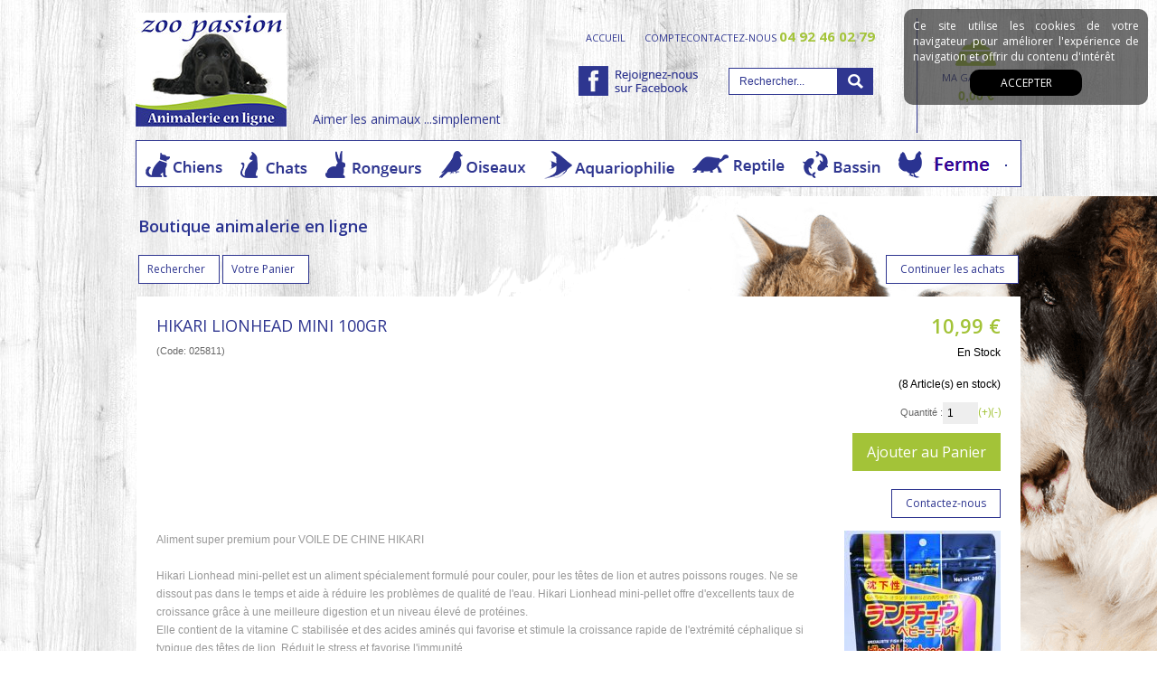

--- FILE ---
content_type: text/html
request_url: https://www.zoo-passion.com/hikari-lionhead-mini-100gr-c2x22666860
body_size: 11717
content:
<!DOCTYPE html>
<html>
<head>
<meta name="generator" content="Oxatis (www.oxatis.com)" />
<meta http-equiv="Content-Type" content="text/html; charset=ISO-8859-1" />
<meta http-equiv="Content-Language" content="fr" />
<title>Aliment super premium pour VOILE DE CHINE HIKARI</title>
<meta name="description" content="Aliment HIKARI sur zoo-passion.com, animalerie en ligne, retrait gratuit en magasin &#224; Gap, livraison en point relais ou &#224; domicile, des milliers d&#8217;articles pour tous vos animaux" />
<meta name="keywords" content="Aliment super premium pour VOILE DE CHINE HIKARI, animalerie zoo passion" />
<meta name="robots" content="index, follow, all" />
<meta http-equiv="Pragma" content="no-cache" />
<meta http-equiv="Expires" content="-1" />

<meta property="og:image" content="http://www.zoo-passion.com/Files/120900/Img/03/025811.jpg" />
<script>
if ('serviceWorker' in navigator) {
navigator.serviceWorker
.register('/sw.js', {
scope: '/'
})
.then(function(reg) {
if (reg.installing) {
console.warn('[SW] installing');
} else if (reg.waiting) {
console. warn ('[SW] installed');
} else if (reg.active) {
console. warn ('[SW] active');
}
})
.catch(function(error) {
console.error('[SW] Registration failed', error);
});
}
</script>

<link rel="canonical" href="https://www.zoo-passion.com/hikari-lionhead-mini-100gr-c2x22666860" /><link rel="StyleSheet" type="Text/css" href="Css/shared.css?v=51">
<link rel="StyleSheet" type="Text/css" href="DesignCss/bootstrap-grid.css?v=6.8">
<link id="-main-css-" rel="StyleSheet" type="Text/css" href="DesignCss/195000/92/style.css?v=2016.4.29-14.26.32">
<style type="text/css">IMG.BlackBox { border-color: #000000; }</style>
<script type="text/javascript" src="javascript/jquery/jquery-1.6.1.min.js"></script>
<script type="text/javascript" src="javascript/jquery/jquery-ui-1.8.12.custom.min.js"></script>
<script type="text/javascript" data-type="frontend-config">
window.oxInfos = {
	oxADContext : 0,
	oxCurrency : {mainFormat:"# \u20AC",decSep:",",thousandsSep:".",taxMode:0,code:978},
	oxLang : 0,
	oxUser : null,
	oxAccid: 120900,
	oxCart: {
		total: 0,
		qty: 0,
		subTotalNet: 0,
		shippingOffered: 1
	},
	oxPriceConf: {
		priceIdx: null,
		vatMode: null,
		ecopartMode: null,
		ecopartAmount: 0,
		taxEngine: 0
	},
	oxProps: {
		allowCreation: true,
		decimalQty: false,
		decimalPlaces: 5
	}
};
</script>
<script type="text/javascript" data-type="frontend-frontAPI">
window.oxInfos = window.oxInfos || {};
window.oxInfos.corePublicPath = '/frontend/frontAPI/';
</script>
<script type="text/javascript" src="/frontend/frontAPI/frontAPI-es6.js?hash=3ded44ea47e09e1d31d3"></script><script src="/frontend/Files/squareachat/v1/gapSquare.js?lang=fr"></script>
<LINK REL="SHORTCUT ICON" HREF="http://www.zoo-passion.com/Files/120900/animated_favicon1.ico">

<meta name="google-site-verification" content="E-ngy4O5HBXLmidJrRcb_IKp12Z8FfQkyUxSvyqb3gg" />
<meta name="google-site-verification" content="8wUfNGh8YuW41fxyfGBHlezJXSU-sPtKuVWsb5WUIzo" />

<!-- Google Universal Analytics OXATIS - NE PAS SUPPRIMER  -->
<script src="/frontend/scripts/oxUAnalytics.js?account=UA-90268325-39&account=UA-72382445-3"></script>
<!-- Google Universal Analytics OXATIS - FIN --> <link href='https://fonts.googleapis.com/css?family=Open+Sans:400,300,600,700,800' rel='stylesheet' type='text/css'>
<script type="text/javascript" src="/Files/15269/cellUniformizer.js"></script>

<script src="/Files/15269/oxQuery.js"></script>
<script type="text/javascript" src="/Files/15269/dyn100Menu.js"></script>
<script>
oxHMenu.run();
</script>
<script type="text/javascript">
	window.oxInfos=window.oxInfos||{};
	window.oxInfos.serverDatetime = '1/27/2026 7:54:30 PM';
	window.oxInfos.domain = 'https://www.zoo-passion.com';
	window.oxInfos.oxProps=window.oxInfos.oxProps||{};
	window.oxInfos.oxProps.loginByCode=0;
	;

window.oxInfos=window.oxInfos||{};
window.oxInfos.oxUserAgent={mac_os:"intel mac os x 10_15_7",macintosh:"intel mac os x 10_15_7",chrome:"131",ecmascript6:true};
window.oxInfos=window.oxInfos||{};window.oxInfos.oxEnv=window.oxInfos.oxEnv||{};
window.oxInfos.oxEnv.current={platform:'frontoffice'};
window.oxInfos.oxEnv.frontoffice='prod';
window.oxInfos.oxEnv.mobile='prod';
window.oxInfos.oxEnv.admin='prod';
window.oxInfos.oxEnv.apps='prod';
window.oxInfos.oxEnv.framework='prod';
window.oxInfos.oxEnv.dev='prod';
window.oxInfos.oxEnv.api='prod';
window.oxInfos.oxEnv.sw='prod';

document.cookie = "TestCookie=1" ;
if (document.cookie == "") window.location = "BrowserError.asp?ErrCode=1" ;
else document.cookie = 'TestCookie=; expires=Thu, 01 Jan 1970 00:00:00 GMT';
function PGFOnLoad() {
	if (typeof(OxPGFOnLoad) != "undefined") OxPGFOnLoad();
	if (typeof(OxBODYOnLoad) != "undefined") OxBODYOnLoad();
}
var OxLangID = 0 ;
</script>
<noscript><center><a href="BrowserError.asp?ErrCode=2&amp;LangID=0" rel="nofollow"><img src="Images/PGFJSErrL0.gif" border="0" alt="Err"></a><br/><br/></center></noscript>
<script>window.arrayGTM = window.arrayGTM || [];window.arrayGTM.push('GTM-TSKJ29T', 'GTM-M9CGH6P');</script>
<script src="/frontend/scripts/core/gtag.min.js" defer="true"></script>
</head>
<body onload="PGFOnLoad()" class="PB">
<script type="text/javascript" src="HLAPI.js"></script>
<script type="text/javascript">
function SubmitAction( nActionID, strFormAction, nValidate, nSkipSubmit, nSkipReturn ) {
	var bResult = true ;
	if (nActionID != null) document.MForm.ActionID.value = nActionID ;
	if ((strFormAction != null) && (strFormAction != "")) document.MForm.action= strFormAction ;
	if ( nValidate ) bResult = ValidateMForm();
	if ( nSkipSubmit == null ) nSkipSubmit = 0 ;
	if ( bResult && (nSkipSubmit == 0) ) document.MForm.submit();
	if ( nSkipReturn == 1 )
		return ;
	else
		return( bResult );
}
</script> 

<script language="javascript" src="WindowAPI.js"></script>
<form style="margin-bottom:0" name="PdtForm" method="GET" action="">
<input type="hidden" name="ItmID" value="0">
<input type="hidden" name="XMLOpt1" value="-1">
<input type="hidden" name="XMLOpt2" value="-1">
<input type="hidden" name="RelatedPdtIDs" value="">
<input type="hidden" name="PackagingID" value="">
</form>
<script language="javascript">
	function GetCtrlValue(objCtrl, varDefaultValue) {
		var nResult = varDefaultValue;
		switch (objCtrl.nodeName) {
			case 'SELECT':
				nResult = objCtrl.selectedIndex;
				break;
			case undefined:
				var nItemCount = objCtrl.length;
				if (nItemCount != null)
					for (var nIdx = 0; nIdx < nItemCount; nIdx++)
						if (objCtrl[nIdx].checked) {
							nResult = nIdx;
							break;
						}
				break;
		}
		return nResult;
	}

	function GetRelatedProducts() {
		var strResult = "", strSep = "";
		var objForm = document.MForm;
		for (var i = 0; i < objForm.elements.length; i++) {
			var e = objForm.elements[i];
			if (e.type == 'checkbox')
				if (e.checked)
					if (e.name == "OxRelatedPdt") {
						strResult = strResult + strSep + e.value;
						strSep = ","
					}
		}
		return strResult;
	}

	function PostFormData(bCustomHandlerOk, nProductID, strFormAction, strCanonicalUrl) {
		var bResult = false, objCtrl, nXMLOpt1 = -1, nXMLOpt2 = -1, strRelatedPdtIDs, strURLParams, nPackagingID;

		objCtrl = document.MForm["XMLOpt1"];
		if (objCtrl) nXMLOpt1 = GetCtrlValue(objCtrl, 0);
		objCtrl = document.MForm["XMLOpt2"];
		if (objCtrl) nXMLOpt2 = GetCtrlValue(objCtrl, 0);
		strRelatedPdtIDs = GetRelatedProducts();
		objCtrl = document.MForm["PackagingID"];
		if (objCtrl) nPackagingID = parseInt(objCtrl.value, 10);

		if (bCustomHandlerOk) {
			if (window.OxAddToCart) {
				strURLParams = "ItmID=" + nProductID + (nXMLOpt1 >= 0 ? "&XMLOpt1=" + nXMLOpt1 : "") + (nXMLOpt2 >= 0 ? "&XMLOpt2=" + nXMLOpt2 : "");
				strURLParams += (strRelatedPdtIDs.length > 0 ? "&RelatedPdtIDs=" + strRelatedPdtIDs : "");
				strURLParams += (nPackagingID != undefined ? "&PackagingID=" + nPackagingID : "");
				bResult = OxAddToCart(nProductID, strURLParams);
			}
		}
		if (!bResult) {
			//alert( nXMLOpt1 + ' ' + nXMLOpt2 );
			if (strCanonicalUrl) {
				document.PdtForm.action = strCanonicalUrl;
				document.PdtForm.removeChild(document.PdtForm["ItmID"]);
			} else {
				document.PdtForm.action = strFormAction;
				document.PdtForm["ItmID"].value = nProductID;
			}
			document.PdtForm["XMLOpt1"].value = nXMLOpt1;
			document.PdtForm["XMLOpt2"].value = nXMLOpt2;
			document.PdtForm["RelatedPdtIDs"].value = strRelatedPdtIDs;
			if (nPackagingID != undefined) document.PdtForm["PackagingID"].value = nPackagingID;
			document.PdtForm.submit();
		}
	}
	function ViewOption(nPdtOptID, url) {
		PostFormData(false, nPdtOptID, "PBSCProduct.asp", url);
	}
	function AddToCart(nPdtOptID) {
		PostFormData(true, nPdtOptID, "PBShoppingCart.asp");
	}
	function OnChooseOption(url, idx, optionValueID, name) {
		document.MForm["PDTOPTVALUEID" + idx].value = optionValueID;
		document.MForm["PDTOPTVALUENAME" + idx].value = name;
		OnChangeOption(url);
	}
	function OnChangeOption(url, cbIdx) {
		var nOptIdx, objSelect, strValues = "", strSep = "", nCurIdx;
		for (nOptIdx = 0; nOptIdx < 3; nOptIdx++) {
			objSelect = document.MForm["PDTOPTVALUEID" + nOptIdx];
			if (objSelect && objSelect.type == 'hidden') {
				strValues = strValues + strSep + document.MForm["PDTOPTVALUENAME" + nOptIdx].value;
				strSep = "]|["
			}
			else if (objSelect) {
				nCurIdx = objSelect.selectedIndex;
				if (nCurIdx >= 0) {
					strValue = objSelect.options[nCurIdx].text;
					if (cbIdx == nOptIdx) {
						var optionUrl = objSelect.options[nCurIdx].getAttribute('url');
						if (optionUrl && optionUrl.length > 0) url = optionUrl;
					}
					strValues = strValues + strSep + strValue;
					strSep = "]|["
				}
			}
		}
		document.MForm["HVOptSelected"].value = strValues;
		if (url)
			document.MForm.action = url;
		SubmitAction( 1);
	}
</script>

<div id="maincontainer" class="sccatalog itemdetail">

	<div id="headercontainer">
		<div id="headerarea">
<div id="headerInner">
<div id="headerInnerContent">
<div id="headercolumn1"><div id="headerlogo"><a href="/"><img src="Files/120900/_imgs-design/logoZooPassion.jpg"/></a></div></div>

<div class="eshopCart"><div id="headerInfoCart"><!--<a class="cartLink" href="PBShoppingCart.asp?PBMInit=1"><span>Votre panier</span></a>-->MA GAMELLE : <br /> <span class="cartPrice">0,00 €</span></div></div>
</div>
</div>
<div id="btnContainer">
<div id="headercolumn2"><div id="headerdata"><span id="headertext">Aimer les animaux ...simplement</span></div></div>
<div id="headerBtn"><a class="homeLink" href="/"><span>Accueil</span></a><a class="accountLink" href="PBUserLogin.asp?CCode=33"><span>Compte</span></a> <a href="/PBCPPlayer.asp?ADContext=1&ID=1716219" class="tel">contactez-nous <strong class="telnum">04 92 46 02 79</strong></a> </div>
<a class="facebook" href="//fr-fr.facebook.com/Zoo-Passion-736783893002464/" target="_blank"><img src="/Files/120900/_imgs-design/Facebook.png" alt="Facebook" /></a>
<div class="eshopSearch"><div id="headerSearchBlock" class="header-search-block--shopping-cart"><form action="PBSearch.asp" method="get" name="headerSearch"><input type="hidden" name="ActionID" value="1"><input type="hidden" name="CCode" value="2"><input type="hidden" name="ShowSMImg" value="1"><input type="text" onfocus="this.value='';" id="headerSearchText" name="SearchText" class="searchtext" value="Rechercher..." size="18"><button class="blockbtn" type="submit"><span>OK</span></button></form></div></div>
<div class="ecatalogSearch"><div id="headerSearchBlock" class="header-search-block--catalog"><form action="PBSearch.asp" method="get" name="headerSearch"><input type="hidden" name="ActionID" value="1"><input type="hidden" name="CCode" value="6"><input type="hidden" name="ShowSMImg" value="1"><input type="text" onfocus="this.value='';" id="headerSearchText" name="SearchText" class="searchtext" value="Rechercher..." size="18"><button class="blockbtn" type="submit"><span>OK</span></button></form></div></div>
</div>

<script>
var oxAccount =  120900;
var oxKey = 'MTIwOTAw'; 
</script>
<div id="headermenu"><ul id="hmenu"><li class="begin">&nbsp;</li><li class="miimg" id="pmenu3146096" onmouseover="OxMenu('menu3146096',true)" onmouseout="OxMenu('menu3146096',false)"><a class="menu" id="amenu3146096" href="chien-c102x2895337"><img src="Files/120900/_imgs-design/Menu-Chien.png"/></a><div><ul class="submenu" id="menu3146096" onmouseover="OxSubMenu(this,true)" onmouseout="OxSubMenu(this,false)"><li class="begin">&nbsp;</li><li class="mititle"><a class="menu" href="alimentation-c102x2895338">Alimentation Chien</a></li><li class="mitext menusep"><a class="menu" href="chiot-c102x3201657">Nourriture chiot</a></li><li class="mitext menusep"><a class="menu" href="adulte-c102x3373799">Nourriture chien adulte</a></li><li class="mitext menusep"><a class="menu" href="senior-c102x3201659">Nourriture chien sénior</a></li><li class="mispacer"></li><li class="mitext menusep"><a class="menu" href="friandise-c102x2897457">Friandise</a></li><li class="mitext menusep"><a class="menu" href="jouet-c102x3373859">Jouet</a></li><li class="misep"></li><li class="mitext"><a class="menu" href="collier-laisse-et-harnais-c102x2897461">Collier, laisse et harnais</a></li><li class="mitext menusep"><a class="menu" href="corbeille-et-coussin-c102x2897470">Corbeille et coussin</a></li><li class="mitext menusep"><a class="menu" href="hygiene-et-toilettage-c102x2897472">Hygiène et toilettage</a></li><li class="miimg"><img src="Files/120900/_imgs-design/img-menuchien.jpg"/></li><li class="misep"></li><li class="mitext"><a class="menu" href="antiparasitaire-c102x2897482">Antiparasitaire</a></li><li class="mitext menusep"><a class="menu" href="transport-c102x2897476">Transport</a></li><li class="mitext menusep"><a class="menu" href="gamelle-et-distributeur-c102x2897473">Gamelle et distributeur</a></li><li class="mitext menusep"><a class="menu" href="accessoire-c102x2897487">Accessoire</a></li><li class="misep"></li><li class="mitext"><a class="menu" href="education-c102x2897479">Education</a></li><li class="mitext menusep"><a class="menu" href="vetement-c102x2897477">Vêtement</a></li><li class="mitext menusep"><a class="menu" href="niche-chenil-et-parc-c102x2897485">Niche, chenil et parc</a></li><li class="misep"></li><li class="end">&nbsp;</li></ul></div></li><li class="miimg" id="pmenu3146157" onmouseover="OxMenu('menu3146157',true)" onmouseout="OxMenu('menu3146157',false)"><a class="menu" id="amenu3146157" href="chat-c102x2897445"><img src="Files/120900/_imgs-design/Menu-Chat.png"/></a><div><ul class="submenu" id="menu3146157" onmouseover="OxSubMenu(this,true)" onmouseout="OxSubMenu(this,false)"><li class="begin">&nbsp;</li><li class="mititle"><a class="menu" href="alimentation-c102x2897454">Alimentation chat</a></li><li class="mitext menusep"><a class="menu" href="chaton-c102x3201668">Nourriture chaton</a></li><li class="mitext menusep"><a class="menu" href="adulte-c102x3201669">Nourriture chat adulte</a></li><li class="mitext menusep"><a class="menu" href="senior-c102x3201670">Nourriture chat senior</a></li><li class="mispacer"></li><li class="mitext menusep"><a class="menu" href="friandise-c102x2897466">Friandise</a></li><li class="mitext menusep"><a class="menu" href="collier-laisse-et-harnais-c102x2897471">Collier, laisse et harnais</a></li><li class="mitext menusep"><a class="menu" href="jouet-c102x2897468">Jouet</a></li><li class="mitext menusep"><a class="menu" href="corbeille-et-coussin-c102x2897474">Corbeille et coussin</a></li><li class="miimg"><img src="Files/120900/Img/22/menuchatmoyen.jpg"/></li><li class="misep"></li><li class="mititle"><a class="menu" href="hygiene-et-toilettage-c102x2897475">Hygiène et toilettage</a></li><li class="mitext menusep"><a class="menu" href="shampoing-pour-chat-c102x3226827">Shampoing</a></li><li class="mitext menusep"><a class="menu" href="accessoire-de-toilettage-c102x3226821">Accessoire de toilettage</a></li><li class="mispacer"></li><li class="mitext menusep"><a class="menu" href="antiparasitaire-c102x2897480">Antiparasitaire</a></li><li class="mitext menusep"><a class="menu" href="transport-c102x2897486">Transport</a></li><li class="mitext menusep"><a class="menu" href="gamelle-et-distributeur-c102x2897481">Gamelle et distributeur</a></li><li class="misep"></li><li class="mitext"><a class="menu" href="arbre-a-chat-et-griffoir-c102x2897478">Arbre à chat et griffoir</a></li><li class="mitext menusep"><a class="menu" href="bac-a-litiere-c102x2897489">Bac à litière</a></li><li class="mitext menusep"><a class="menu" href="litiere-c102x2897488">Litière</a></li><li class="mitext menusep"><a class="menu" href="accessoire-c102x2897490">Accessoire</a></li><li class="end">&nbsp;</li></ul></div></li><li class="miimg" id="pmenu3146171" onmouseover="OxMenu('menu3146171',true)" onmouseout="OxMenu('menu3146171',false)"><a class="menu" id="amenu3146171" href="rongeur-c102x2908964"><img src="Files/120900/_imgs-design/Menu-Rongeur.png"/></a><div><ul class="submenu" id="menu3146171" onmouseover="OxSubMenu(this,true)" onmouseout="OxSubMenu(this,false)"><li class="begin">&nbsp;</li><li class="mitext"><a class="menu" href="alimentation-c102x2908965">Alimentation</a></li><li class="mitext menusep"><a class="menu" href="complement-alimentaire-c102x2928732">Complément Alimentaire</a></li><li class="mitext menusep"><a class="menu" href="friandise-c102x2910255">Friandise</a></li><li class="miimg"><img src="Files/120900/Img/13/menurongeurmoyen.jpg"/></li><li class="misep"></li><li class="mitext"><a class="menu" href="hygiene-et-soin-c102x2911298">Hygiène et soin</a></li><li class="mitext menusep"><a class="menu" href="litiere-c102x2928768">Litière</a></li><li class="mitext menusep"><a class="menu" href="mangeoire-et-abreuvoir-c102x2987022">Mangeoire et abreuvoir</a></li><li class="misep"></li><li class="mitext"><a class="menu" href="jouet-c102x3098520">Jouet</a></li><li class="mitext menusep"><a class="menu" href="habitat-c102x2987023">Habitat</a></li><li class="mitext menusep"><a class="menu" href="accessoire-c102x2987021">Accessoire</a></li><li class="mispacer"></li><li class="mispacer"></li><li class="mitext menusep"><a class="menu" href="furet-c102x2989548">Furet</a></li><li class="miimg"><img src="Files/120900/Img/03/menufuret.jpg"/></li><li class="end">&nbsp;</li></ul></div></li><li class="miimg" id="pmenu3146177" onmouseover="OxMenu('menu3146177',true)" onmouseout="OxMenu('menu3146177',false)"><a class="menu" id="amenu3146177" href="oiseau-c102x2911306"><img src="Files/120900/_imgs-design/Menu-Oiseaux.png"/></a><div><ul class="submenu" id="menu3146177" onmouseover="OxSubMenu(this,true)" onmouseout="OxSubMenu(this,false)"><li class="begin">&nbsp;</li><li class="mitext"><a class="menu" href="alimentation-c102x2919341">Alimentation</a></li><li class="mitext menusep"><a class="menu" href="friandise-c102x2911307">Friandise</a></li><li class="mitext menusep"><a class="menu" href="hygiene-et-soin-c102x2956077">Hygiène et soin</a></li><li class="misep"></li><li class="mitext"><a class="menu" href="habitat-c102x2987025">Habitat</a></li><li class="mitext menusep"><a class="menu" href="jouet-c102x2987026">Jouet</a></li><li class="mitext menusep"><a class="menu" href="mangeoire-et-abreuvoir-c102x2958745">Mangeoire et abreuvoir</a></li><li class="miimg"><img src="Files/120900/Img/20/blue-1389842-1280.jpg"/></li><li class="misep"></li><li class="mitext"><a class="menu" href="accessoire-c102x2987024">Accessoire</a></li><li class="mitext menusep"><a class="menu" href="litiere-c102x2987028">Litière</a></li><li class="mitext menusep"><a class="menu" href="oiseaux-de-la-nature-c102x2989547">Oiseaux de la nature</a></li><li class="miimg"><img src="Files/120900/Img/10/menuoiseauxpetit.jpg"/></li><li class="end">&nbsp;</li></ul></div></li><li class="miimg" id="pmenu3146180" onmouseover="OxMenu('menu3146180',true)" onmouseout="OxMenu('menu3146180',false)"><a class="menu" id="amenu3146180" href="aquariophilie-c102x2919219"><img src="Files/120900/_imgs-design/Menu-Aquariophilie.png"/></a><div><ul class="submenu" id="menu3146180" onmouseover="OxSubMenu(this,true)" onmouseout="OxSubMenu(this,false)"><li class="begin">&nbsp;</li><li class="mitext"><a class="menu" href="alimentation-c102x2962204">Alimentation</a></li><li class="mitext menusep"><a class="menu" href="aquarium-c102x2931726">Aquarium</a></li><li class="miimg"><img src="Files/120900/Img/22/menuaqua.jpg"/></li><li class="misep"></li><li class="mitext"><a class="menu" href="traitement-de-l-eau-c102x2987032">Traitement de l'eau</a></li><li class="mitext menusep"><a class="menu" href="traitement-des-maladies-c102x2987033">Traitement des maladies</a></li><li class="mitext menusep"><a class="menu" href="traitement-des-plantes-c102x2987034">Traitement des plantes</a></li><li class="misep"></li><li class="mitext"><a class="menu" href="filtration-c102x3008607">Filtration</a></li><li class="mitext menusep"><a class="menu" href="chauffage-c102x3008608">Chauffage</a></li><li class="mitext menusep"><a class="menu" href="eclairage-c102x2931349">Eclairage </a></li><li class="mitext menusep"><a class="menu" href="aeration-c102x2987031">Aération</a></li><li class="mitext menusep"><a class="menu" href="decor-c102x2930087">Décor</a></li><li class="mitext menusep"><a class="menu" href="accessoire-c102x2919220">Accessoire</a></li><li class="end">&nbsp;</li></ul></div></li><li class="miimg" id="pmenu3146183" onmouseover="OxMenu('menu3146183',true)" onmouseout="OxMenu('menu3146183',false)"><a class="menu" id="amenu3146183" href="reptile-c102x2928728"><img src="Files/120900/_imgs-design/Menu-Reptile.png"/></a><div><ul class="submenu" id="menu3146183" onmouseover="OxSubMenu(this,true)" onmouseout="OxSubMenu(this,false)"><li class="begin">&nbsp;</li><li class="mitext"><a class="menu" href="alimentation-c102x2928729">Alimentation</a></li><li class="mitext menusep"><a class="menu" href="complement-alimentaire-c102x2928731">Complément alimentaire</a></li><li class="mitext menusep"><a class="menu" href="hygiene-et-soin-c102x2956859">Hygiène et soin</a></li><li class="misep"></li><li class="mitext"><a class="menu" href="habitat-c102x2987036">Habitat</a></li><li class="mitext menusep"><a class="menu" href="chauffage-c102x2956777">Chauffage</a></li><li class="mitext menusep"><a class="menu" href="eclairage-c102x2956780">Eclairage </a></li><li class="miimg"><img src="Files/120900/Img/19/menureptilemoyen.jpg"/></li><li class="misep"></li><li class="mitext"><a class="menu" href="mangeoire-et-abreuvoir-c102x2987038">Mangeoire et abreuvoir</a></li><li class="mitext menusep"><a class="menu" href="litiere-c102x2928775">Litière</a></li><li class="mitext menusep"><a class="menu" href="decor-c102x2987037">Décor</a></li><li class="mitext menusep"><a class="menu" href="accessoire-c102x2928779">Accessoire </a></li><li class="end">&nbsp;</li></ul></div></li><li class="miimg" id="pmenu3146190" onmouseover="OxMenu('menu3146190',true)" onmouseout="OxMenu('menu3146190',false)"><a class="menu" id="amenu3146190" href="bassin-c102x2912630"><img src="Files/120900/_imgs-design/Menu-Bassin.png"/></a><div><ul class="submenu" id="menu3146190" onmouseover="OxSubMenu(this,true)" onmouseout="OxSubMenu(this,false)"><li class="begin">&nbsp;</li><li class="mitext"><a class="menu" href="alimentation-c102x2912631">Alimentation</a></li><li class="mispacer"></li><li class="mitext menusep"><a class="menu" href="traitement-c102x2987046">Traitement</a></li><li class="mispacer"></li><li class="mitext menusep"><a class="menu" href="decor-et-plante-c102x2987049">Décor et plante</a></li><li class="mispacer"></li><li class="mitext menusep"><a class="menu" href="accessoire-c102x2987047">Accessoire</a></li><li class="misep"></li><li class="miimg"><img src="Files/120900/Img/15/menupoisson.jpg"/></li><li class="misep"></li><li class="end">&nbsp;</li></ul></div></li><li class="miimg" id="pmenu3146188" onmouseover="OxMenu('menu3146188',true)" onmouseout="OxMenu('menu3146188',false)"><a class="menu" id="amenu3146188" href="basse-cour-c102x2931008"><img src="Files/120900/Img/12/Menu-Basse-cour.png"/></a><div><ul class="submenu" id="menu3146188" onmouseover="OxSubMenu(this,true)" onmouseout="OxSubMenu(this,false)"><li class="begin">&nbsp;</li><li class="mitext"><a class="menu" href="alimentation-c102x2987040">Alimentation</a></li><li class="mitext menusep"><a class="menu" href="hygiene-et-soin-c102x2987043">Hygiène et soin</a></li><li class="mitext menusep"><a class="menu" href="habitat-c102x2987042">Habitat</a></li><li class="mitext menusep"><a class="menu" href="mangeoire-et-abreuvoir-c102x2987044">Mangeoire et abreuvoir</a></li><li class="mitext menusep"><a class="menu" href="accessoire-c102x2987041">Accessoire</a></li><li class="miimg"><img src="Files/120900/Img/14/ferme-mobile.jpg"/></li><li class="misep"></li><li class="mitext"><a class="menu" href="antinuisible-c102x3133101">Antinuisible</a></li><li class="end">&nbsp;</li></ul></div></li><li class="end">&nbsp;</li></ul></div>
<script type="text/javascript">
function OxMenu(menu,display){
	var objElem=(document.getElementById)?document.getElementById(menu):document[menu];
	objElem.style.visibility=display?'visible':'hidden';
}
function OxHandleSubMenu(id,over){
	var newClass='subactive', objElem=(document.getElementById)?document.getElementById(id):document[id];
	if (!objElem) return;
	var cls = objElem.className, idx = (' '+cls+' ').indexOf(' ' + newClass + ' ');
	if (over){ if(idx<0) objElem.className=cls+(cls?' ':'')+newClass;
	}else if(idx>=0) objElem.className=objElem.className.replace(new RegExp('(\\s|^)'+newClass+'(\\s|$)'),' ');
}
function OxSubMenu(elem,over){
	OxHandleSubMenu('a'+elem.id,over);
}
</script>

		</div>
	</div>
	<div id="bodycontainer">
		<div id="bodyarea">
		<div id="bodycolumn1"></div>
		<div id="bodycolumn3"></div><!-- bodycolumn3 -->
		<div id="bodycolumn2" class="widecolumn2">
			<div id="bodydata"><!--DATA-->

<form name="MForm" method="POST" action="PBSCProduct.asp">
<input type="hidden" name="ActionID" value="0">
<input type="hidden" name="HVProductID" value="22666860">
<input type="hidden" name="HVParentID" value="">
<input type="hidden" name="HVOptSelected" value="">
<div class="view"><table class="viewtbl"><tbody class="viewtbl__inner"><tr class="viewTitle"><td colspan="1">
<div class="sectiontb">
<div class="sectiontbarea">

<table border="0" width="100%" cellspacing="0" cellpadding="2">
<tr><td colspan="2"><div class="PBCompTitle"><span class="PBPTitle">Boutique animalerie en ligne</span></div></td></tr>
<tr><td align="left">
<a class="btnmain" id="btnsearch" href="PBSearch.asp?CCode=2" rel="nofollow"><span>Rechercher</span></a>&nbsp;<a class="btnmain" id="btnviewcart" href="PBShoppingCart.asp"><span>Votre Panier</span></a>
	&nbsp;</td>
	<td align="right" valign="top"><a class="btnmain" id="btnretitems" href="PBSCCatalog.asp?ActionID=67240192"><span>Continuer les achats</span></a></td>
</tr></table>

</div></div>
</td></tr><tr class="viewDetail" data-pdt-parent-id="" data-pdt-id="22666860" data-pdt-type="0" data-pdt-sku="025811"><td><div class="sectiondata"><div class="sectiondataarea">
<TABLE border="0" width="100%" cellspacing="0" Cellpadding="2">
<TR class="viewDetail__title">
	<TD align="left" valign="top"><h1 class="PBMainTxt PBItemTitle">HIKARI LIONHEAD MINI 100GR</h1><div class="PBItemSku"><span class="PBShortTxt">(Code: 025811)</span></div></TD>
	<TD align="right" valign="top" itemprop="offers"><meta itemprop="price" content="10.99"/><div class="PBItemPrice"><div class="PBCurrency"><span class="PBSalesPrice">10,99 €</span></div></div><table class="PBStockTbl"><tr><td align="right"><span class="PBShortTxt PBMsgInStock">En Stock</span></td></tr><tr><td align="right"><span class="PBShortTxt PBMsgStockLvl">(8 Article(s) en stock)</span></td></tr></table><meta itemprop="availability" content="InStock" /><span data-qty data-max="8" data-packing="1" data-step="1" data-pack-mode="1" data-saleifoutofstock="1"></span><a class="btnmain btnaddtocart" id="btnaddtocart" href="javascript:AddToCart(22666860);"><span>Ajouter au Panier</span></a>
	</TD>
</TR>
<TR class="viewDetail__content">
	<TD colspan="2" valign="top"><script type="text/javascript" src="/JavaScript/MagicZoom/V3/magiczoomplus-scroll.js"></script><script>var mzOptions = { hint: 'off'};</script><div class="c-ox-imgzoom imgcontainer"><div id="imgmain" class="c-ox-imgzoom__main"><a href="Files/120900/Img/08/025811-zoom.jpg" class="MagicZoom" data-options="upscale:false;zoomMode:zoom;zoomPosition:left;" id="zoom22666860-80"><img  width="300"  alt="HIKARI LIONHEAD MINI 100GR" itemprop="image" src="Files/120900/Img/03/025811.jpg"></a></div></div><span class="PBLongTxt PBItemDesc" itemprop="description">Aliment super premium pour VOILE DE CHINE HIKARI<br /><br />Hikari Lionhead mini-pellet est un aliment spécialement formulé pour couler, pour les têtes de lion et autres poissons rouges. Ne se dissout pas dans le temps et aide à réduire les problèmes de qualité de l'eau. Hikari Lionhead mini-pellet offre d'excellents taux de croissance grâce à une meilleure digestion et un niveau élevé de protéines.<br />Elle contient de la vitamine C stabilisée et des acides aminés qui favorise et stimule la croissance rapide de l'extrémité céphalique si typique des têtes de lion. Réduit le stress et favorise l'immunité.<br />Prise en charge de la santé du système immunitaire elle favorise une vie longue et saine. La formulation Bio-technologie augmente les couleurs manquantes normalement chez le poisson rouge à l'intérieur.<br /><br />Composition : poissons et sous-produits de poissons, céréales, légumes, mollusques et crustacés, huiles et graisses, algues, levures, sous-produits d'origine végétale, substance minérales, ce produit contient du soja génétiquement modifié. <br /><br />Analyse : protéine brute 49%, matières grasses brutes 8%, cellulose brute 4,2%, cendre brutes 13,4%, phosphore 1,5%.<br />Additifs : vitamine A (retinol) 18000 I.U./kg, vitamine D3 (cholecalciferol) 27000 I.U/kg, vitamine E (a-tocopheryl acetat) 480mg/kg, vitamine C stabilisé (acide ascorbique phosphorylée) 370mg/kg, sulfate de cuivre monohydrate 3,9mg/kg, sulfate de manganèse monohydrate 26mg/kg, iodate de calcium anhydrate 2,6mg/kg, sulfate de zinc monohydrate 52mg/kg, sulfate de fer monohydrate 100mg/kg.  </span></TD>
</TR>

</TABLE>
</div></div></td></tr></tbody></table></div>
</form>

<script type="application/ld+json" id="productData">{"@context":"http:\/\/schema.org\/","@type":"Product","name":"HIKARI LIONHEAD MINI 100GR","sku":"025811","gtin13":"4971618052209","mpn":"03020150","url":"https:\/\/www.zoo-passion.com\/hikari-lionhead-mini-100gr-c2x22666860","image":"https:\/\/www.zoo-passion.com\/Files\/120900\/Img\/03\/025811.jpg","description":"Aliment super premium pour VOILE DE CHINE HIKARI\r<br \/>\r<br \/>Hikari Lionhead mini-pellet est un aliment sp\u00E9cialement formul\u00E9 pour couler, pour les t\u00EAtes de lion et autres poissons rouges. Ne se dissout pas dans le temps et aide \u00E0 r\u00E9duire les probl\u00E8mes de qualit\u00E9 de l'eau. Hikari Lionhead mini-pellet offre d'excellents taux de croissance gr\u00E2ce \u00E0 une meilleure digestion et un niveau \u00E9lev\u00E9 de prot\u00E9ines.\r<br \/>Elle contient de la vitamine C stabilis\u00E9e et des acides amin\u00E9s qui favorise et stimule la croissance rapide de l'extr\u00E9mit\u00E9 c\u00E9phalique si typique des t\u00EAtes de lion. R\u00E9duit le stress et favorise l'immunit\u00E9.\r<br \/>Prise en charge de la sant\u00E9 du syst\u00E8me immunitaire elle favorise une vie longue et saine. La formulation Bio-technologie augmente les couleurs manquantes normalement chez le poisson rouge \u00E0 l'int\u00E9rieur.\r<br \/>\r<br \/>Composition : poissons et sous-produits de poissons, c\u00E9r\u00E9ales, l\u00E9gumes, mollusques et crustac\u00E9s, huiles et graisses, algues, levures, sous-produits d'origine v\u00E9g\u00E9tale, substance min\u00E9rales, ce produit contient du soja g\u00E9n\u00E9tiquement modifi\u00E9. \r<br \/>\r<br \/>Analyse : prot\u00E9ine brute 49%, mati\u00E8res grasses brutes 8%, cellulose brute 4,2%, cendre brutes 13,4%, phosphore 1,5%.\r<br \/>Additifs : vitamine A (retinol) 18000 I.U.\/kg, vitamine D3 (cholecalciferol) 27000 I.U\/kg, vitamine E (a-tocopheryl acetat) 480mg\/kg, vitamine C stabilis\u00E9 (acide ascorbique phosphoryl\u00E9e) 370mg\/kg, sulfate de cuivre monohydrate 3,9mg\/kg, sulfate de mangan\u00E8se monohydrate 26mg\/kg, iodate de calcium anhydrate 2,6mg\/kg, sulfate de zinc monohydrate 52mg\/kg, sulfate de fer monohydrate 100mg\/kg.  ","offers":{"@type":"Offer","priceCurrency":"EUR","price":"10.99","availability":"http:\/\/schema.org\/InStock","seller":{"@type":"Thing","name":"https:\/\/www.zoo-passion.com"}},"brand":{"@type":"Brand","name":"HIKARI"}}</script>


			</div> <!--bodydata -->
		</div><!-- bodycolumn2 -->
		<div class="clearbodycontainer">&nbsp;</div>
	</div><!-- bodyarea -->
	</div><!-- bodycontainer -->
	<div id="footercontainer">
		<div id="footerarea"><div id="footermenu"><ul id="fmenu"><li class="begin">&nbsp;</li><li class="mitext"><a class="menu" href="qui-sommes-nous">A propos</a></li><li class="mitext menusep"><a class="menu" href="modes-de-livraison">Modes de livraison</a></li><li class="mitext menusep"><a class="menu" href="conditions-generales-de-vente">Conditions Générales de Vente</a></li><li class="mitext menusep"><a class="menu" href="mentions-légales">Mentions légales</a></li><li class="mitext menusep"><a class="menu" href="contact">Contactez-nous</a></li><li class="mitext menusep"><a class="menu" href="moyens-de-paiement">Moyens de paiement</a></li><li class="end">&nbsp;</li></ul></div><div id="copyright"><span>ZOO PASSION - Animalerie discount en ligne</span></div><div id="poweredby"><a href="https://www.oxatis.com/?utm_source=reputation&utm_medium=bottom-link&utm_campaign=www.zoo-passion.com" rel="nofollow" target="_blank"><span>Oxatis - création sites E-Commerce</span></a></div></div>
	</div>
</div><!-- maincontainer -->

<script type="text/javascript" id="oxStatRecorder" defer>
(function () {
	var oxStatRecorder = document.getElementById('oxStatRecorder');
	if (oxStatRecorder) {
		var img = document.createElement('img');
		img.border = 0;
		img.width = 1;
		img.height = 1;
		img.src = 'StatRecorder.asp?AccountID=120900&ADMode=&SessionID=716717520&CCode=2&ViewCode=&WPID=0&CatID=0&ItemID=22666860&PBLangID=0&StatVal1=71670&StatVal2=1';
		oxStatRecorder.parentNode.insertBefore(img, oxStatRecorder.nextSibling);
	}
})()
</script>
<noscript><img src="StatRecorder.asp?AccountID=120900&amp;ADMode=&amp;SessionID=716717520&amp;CCode=2&amp;ViewCode=&amp;WPID=0&amp;CatID=0&amp;ItemID=22666860&amp;PBLangID=0&amp;StatVal1=71670&amp;StatVal2=2" border="0" width="1" height="1" /></noscript>

<script type="text/javascript">
var OxPdtId = 22666860;
var OxPdtName = 'HIKARI LIONHEAD MINI 100GR';
var OxPdtPrice = '10,99 &#8364;';
var OxPdtUrl = '/hikari-lionhead-mini-100gr-c2x22666860';
var OxPdtImgUrl = '/Files/120900/Img/03/025811.jpg';
</script>

<script type="text/javascript">
var OxCompName = "SCCatalog" ; 
var OxPageName = "Boutique animalerie en ligne" ;
var OxCatName = ""; 
var OxCatID1 = 3196310;
var OxCatID2 = null;
var OxCatID3 = null;
var OxCategories = [3196310];
</script>
<script type="text/javascript" src="Javascript/OxRealTimeSearch.js?_v=1.3"></script></body></html>

--- FILE ---
content_type: application/javascript
request_url: https://www.zoo-passion.com/Files/15269/qtyBox.js
body_size: 1295
content:
//V1.03
function addBox(){}addBox.prototype.zone=".itemlist, .itemdetail";addBox.prototype.optionsZone=".PBOptImgTable, .PBOptLstTable";addBox.prototype.source="a.btnaddtocart";addBox.prototype.source2="a.btnoptaddtocart";addBox.prototype.btnTemplate='<a href="javascript:AddToCart(0);" id="btnaddtocart" class="btnmain btnaddtocart"><span>#ADDTOCART#</span></a>';addBox.prototype.inputTemplate='<label class="PBShortTxt" for="qtity#ID#">#LABEL#</label><input size="3" rel="#ID#" id="qtity#ID#" class="#CLASSNAME#" value="#DEFAULTQTY#"/>';
addBox.prototype.plusMinus='<a href="javascript:;" rel="qtity#ID#" class="boxPlus PBBtnStd"><span>(+)</span></a><a href="javascript:;" rel="qtity#ID#" class="boxMinus PBBtnStd"><span>(-)</span></a>';addBox.prototype.optionsCLass="qtyBoxOptions";addBox.prototype.listCLass="qtyBox";addBox.prototype.label="Quantit\u00e9: ";addBox.prototype.addToCartLabel="Ajouter les produits";addBox.prototype.reg=/AddToCart\((\d+)\)/gi;addBox.prototype.formName="submitItmForm";
addBox.prototype.addQuantity=function(g,a){var c,b,f,h=a.match(/RelatedPdtIDs/gi)?",":"&RelatedPdtIDs=";$("input."+this.optionsCLass).each(function(d){f=$(this);c=f.val();c=parseInt(c);isNaN(c)&&(c=0);b=f.attr("rel");c&&b&&(a.match(/ItmID=0/gi)?a=a.replace(/ItmID=0/gi,"ItemID="+b+"&ItemQty="+c):(a+=h+b+"*"+parseInt(c),h=","))});if(a.match(/ItmID=0/gi))return!1;var e=$("#qtity"+g);if(!e.length)return a;e=e.eq(0).val();if(!e)return a;e=parseInt(e);return e?a+="&ItemQty="+e:a};
addBox.prototype.exec=function(){function g(d,c,b,e){d=d.replace(/#ID#/gi,b);d=d.replace(/#ADDTOCART#/gi,a.addToCartLabel);d=d.replace(/#LABEL#/gi,a.label);d=d.replace(/#CLASSNAME#/gi,c);return d=d.replace(/#DEFAULTQTY#/gi,e)}var a=this,c,b,f,h,e=$(a.source2,a.optionsZone);e.length?($(a.source,a.zone).remove(),$(a.optionsZone).after(g(a.btnTemplate)).before(g(a.btnTemplate)),e.each(function(d){f=$(this);a.reg.lastIndex=0;c=$(this).attr("href");!(b=a.reg.exec(c))||1>b.length||(h=g(a.inputTemplate+
a.plusMinus,a.optionsCLass,b[1],""),f.replaceWith(h).wrapAll('<div class="option_addBtn"></div>'))})):$(a.source,a.zone).each(function(){f=$(this);if(c=f.attr("href"))if(a.reg.lastIndex=0,(b=a.reg.exec(c))&&!(2>b.length)){h=g(a.inputTemplate+a.plusMinus,a.listCLass,b[1],1);var d=f.closest(".PBItemButtons",".oxcell");d.length?d.eq(0).prepend('<div class="qtyZone">'+h+"</div>"):f.before('<div class="qtyZone">'+h+"</div")}});$(".boxPlus, .boxMinus").click(function(a){a.stopPropagation&&a.stopPropagation();
a.cancelBubble=!0;var c=$(this).attr("rel");a=this.className.match("boxPlus","g")?1:-1;var c=$("#"+c),b=c.val(),b=parseInt(b);isNaN(b)&&(b=0);b+=a;0>b&&(b=0);c.val(b)});$(".qtyBox").keypress(function(a){if(13==a.which)return(a=$(this).attr("rel"))&&AddToCart(parseInt(a)),!1}).click(function(a){a.stopPropagation&&a.stopPropagation();a.cancelBubble=!0})};addBox.prototype.createForm=function(g){$("<form/>",{id:this.formName,method:"post",action:"/PBShoppingCart.asp?"+g}).appendTo("body")};
addBox.prototype.submitForm=function(g){$("#"+this.formName).submit()};

--- FILE ---
content_type: application/javascript
request_url: https://www.zoo-passion.com/frontend/Files/squareachat/v1/gapSquare.js?lang=fr
body_size: 2464
content:
/*! app v4c458a7dba731b2eca2963410b7fafcf6418d1c2 2018-07-10 */
(function (window){'use strict';window.gapSquareVersion='4c458a7dba731b2eca2963410b7fafcf6418d1c2';
!function(a){"use strict";a.oxFramework?(a._.find(a.oxModulesToLoad,{name:"appDynamicCartV6"})||(a.oxModulesToLoad.push({name:"appDynamicCartV6",type:"app",desktop:{hasCss:!0,config:{mode:"POPUP"}}}),$.ajax({crossDomain:!0,dataType:"script",url:"/frontend/scripts/oxCart6App/oxCart6App.js"})),a._.find(a.oxModulesToLoad,{name:"appQuantityBox"})||a.oxModulesToLoad.push({name:"appQuantityBox",type:"app",desktop:{hasCss:!1,config:{targetPlaces:["itemlist","itemdetail"]}}}),a._.find(a.oxModulesToLoad,{name:"appCookies"})||a.oxModulesToLoad.push({name:"appCookies",type:"app",desktop:{hasCss:!0,cookieLevel:1,config:{bgColor:"#333333",textColor:"#ffffff",type:"classic",position:"right",modalTheme:"light"}},mobile:{hasCss:!0,cookieLevel:1,config:{position:"top"}}}),a._.find(a.oxModulesToLoad,{name:"appAddlInfoForm"})||a.oxModulesToLoad.push({name:"appAddlInfoForm",type:"app",desktop:{hasCss:!0,config:{config:{trigger:"all",facetName:"".split(/\s?,\s?/),restricted:"0",userCat:"".split(/\s?,\s?/),itemPosition:"-1",inputMap:"uploadZone",structure:"",customCallback:"0",callbackWb:null,sender:"",receivers:"",maxLength:500},translation:{}}}})):function(){function b(a,b){if(b=b||document,document.querySelectorAll)return b.querySelectorAll(a);if(!document.createStyleSheet)return!1;for(var c=document.createStyleSheet(),d=b.all,e=[],a=a.replace(/\[for\b/gi,"[htmlFor").split(","),f=a.length;f--;){c.addRule(a[f],"k:v");for(var g=d.length;g--;)d[g].currentStyle.k&&e.push(d[g]);c.removeRule(0)}return e}function c(){function a(){--e<=0&&d()}for(var c=arguments.length-1,d=arguments[c],e=c,f=0;f<c;f++)!function(c){if(b('script[src*="'+c+'"]')[0])a();else{var d=document.createElement("script");document.getElementsByTagName("head")[0].appendChild(d),d.addEventListener?d.addEventListener("load",a,!1):d.readyState&&(d.onreadystatechange=function(){"loaded"==this.readyState&&a()}),d.src=c}}(arguments[f])}function d(){if(a.OxPdtName){var b=e.askInfos.title.replace(/#/,a.OxPdtName).replace("'","\\'");$("#maincontainer.sccatalog.itemdetail #btnaddtocart").after('<div class="askInfos"><a class="btnmain" href="javascript:HLExecute(\'hlid[=]8[&amp;]emsj[=]'+b+"')\"><span>"+e.askInfos.button+"</span></a></div>")}}var e,f=b('script[src*="gapSquare.js"]')[0],g=f.src.replace(/^[^\?]+\??/,""),h=function(a){var b={};if(!a)return b;for(var c=a.split(/[;&]/),d=0,e=c.length;d<e;d++){var f=c[d].split("=");if(f&&2===f.length){var g=unescape(f[0]),h=unescape(f[1]).replace(/\+/g," ");(b[g]=b[g]||[]).push(h)}}return b}(g),i={fr:{cart:"/Files/15269/oxCartIDsFr.js",qty:"Quantit\xe9 :",addToCartLabel:"Ajouter les produits",cookie:{msg:"Ce site utilise les cookies de votre navigateur pour am\xe9liorer l'exp\xe9rience de navigation et offrir du contenu d'int\xe9r\xeat",accept:"Accepter"},askInfos:{button:"Contactez-nous",title:"Demande de renseignements sur le produit : #"}},uk:{cart:"/Files/15269/oxCartIDsUk.js",qty:"Quantity:",addToCartLabel:"Add all products",cookie:{msg:"This site uses browser cookies in order to improve the browsing experience and provide content of interest",accept:"Agree"},askInfos:{button:"Contact Us",title:"Product information request for : #"}},it:{cart:"/Files/15269/oxCartIDsIt.js",qty:"Quantit\xe0 :",addToCartLabel:"Aggiungi tutti i prodotti",cookie:{msg:"Questo sito utilizza i cookies del browser per migliorare l'esperienza di navigazione e di fornire contenuti di interesse",accept:"Accettare"},askInfos:{button:"Contattaci",title:"Richiesta di informazioni sul prodotto : #"}},es:{cart:"/Files/15269/oxCartIDsEs.js",qty:"Cantidad:",addToCartLabel:"A\xf1adir los productos",cookie:{msg:"Utilizamos cookies propias y de terceros para mejorar la experiencia de navegaci\xf3n y ofrecer contenidos de inter\xe9s",accept:"Aceptar"},askInfos:{button:"Cont\xe1ctanos",title:"Solicitud de informaci\xf3n sobre el producto : #"}},ca:{cart:"/Files/15269/oxCartIDsCa.js",qty:"Quantitat:",addToCartLabel:"Afegir els articles",cookie:{msg:"Utilitzem cookies pr\xf2pies i de tercers per millorar l'experi\xe8ncia de navegaci\xf3i oferir continguts d'inter\xe8s",accept:"Acceptar"},askInfos:{button:"Contacteu-nos",title:"Sollicitut de informaci\xf3pel producte : #"}}};if(console.log(h),h.lang&&(e=i[h.lang[0].toLowerCase()])){var j=document.createElement("link");document.getElementsByTagName("head")[0].appendChild(j),j.type="text/css",j.rel="stylesheet",j.href="Files/15269/xopieGap.css",c("Files/15269/oxCart6.js",function(){a.xopie=!0,a.oxCart.TEMPLATE="Files/15269/cartV6Smartskin.html",a.oxCart.oxAddToCart=function(b,c){c=a.productList.addQuantity(b,c),this.scheduleSendFromAddToCart(c)},a.oxCart.IDS=e.cart,a.oxCart.run()}),c("Files/15269/qtyBox.js",function(){a.productList=new addBox,a.productList.label=e.qty,a.productList.addToCartLabel=e.addToCartLabel,$(function(){a.productList.exec()}),c("Files/15269/cellUniformizer.js",function(){})}),c("Files/15269/cookieInfo.js",function(){a.cookieInfo.msg=e.cookie.msg,a.cookieInfo.btnMsg=e.cookie.accept}),$(function(){a.oxLoaded=!0,d()})}}()}(window);})(window);